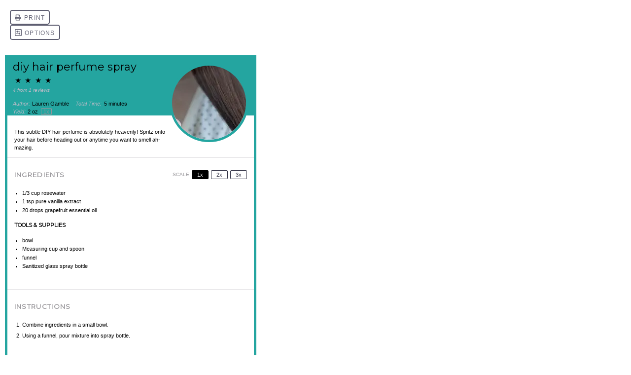

--- FILE ---
content_type: text/css; charset=UTF-8
request_url: https://momprepares.com/wp-content/plugins/tasty-recipes/assets/dist/print.css?r=1665592316&ver=6.9
body_size: 456
content:
/*! normalize.css v5.0.0 | MIT License | github.com/necolas/normalize.css */button,hr,input{overflow:visible}audio,canvas,progress,video{display:inline-block}progress,sub,sup{vertical-align:baseline}[type=checkbox],[type=radio],legend{box-sizing:border-box;padding:0}html{-ms-text-size-adjust:100%;-webkit-text-size-adjust:100%;font-family:sans-serif;line-height:1.15}body{margin:0}article,aside,details,figcaption,figure,footer,header,main,menu,nav,section{display:block}h1{font-size:2em;margin:.67em 0}figure{margin:1em 40px}hr{box-sizing:content-box;height:0}code,kbd,pre,samp{font-family:monospace,monospace;font-size:1em}a{-webkit-text-decoration-skip:objects;background-color:transparent}a:active,a:hover{outline-width:0}abbr[title]{border-bottom:none;text-decoration:underline;-webkit-text-decoration:underline dotted;text-decoration:underline dotted}b,strong{font-weight:bolder}dfn{font-style:italic}mark{background-color:#ff0;color:#000}small{font-size:80%}sub,sup{font-size:75%;line-height:0;position:relative}sub{bottom:-.25em}sup{top:-.5em}audio:not([controls]){display:none;height:0}img{border-style:none}svg:not(:root){overflow:hidden}button,input,optgroup,select,textarea{font-family:sans-serif;font-size:100%;line-height:1.15;margin:0}button,select{text-transform:none}[type=reset],[type=submit],button,html [type=button]{-webkit-appearance:button}[type=button]::-moz-focus-inner,[type=reset]::-moz-focus-inner,[type=submit]::-moz-focus-inner,button::-moz-focus-inner{border-style:none;padding:0}[type=button]:-moz-focusring,[type=reset]:-moz-focusring,[type=submit]:-moz-focusring,button:-moz-focusring{outline:1px dotted ButtonText}fieldset{border:1px solid silver;margin:0 2px;padding:.35em .625em .75em}legend{color:inherit;display:table;max-width:100%;white-space:normal}textarea{overflow:auto}[type=number]::-webkit-inner-spin-button,[type=number]::-webkit-outer-spin-button{height:auto}[type=search]{-webkit-appearance:textfield;outline-offset:-2px}[type=search]::-webkit-search-cancel-button,[type=search]::-webkit-search-decoration{-webkit-appearance:none}::-webkit-file-upload-button{-webkit-appearance:button;font:inherit}summary{display:list-item}[hidden],template{display:none}.tasty-recipes{border:1px solid #e9e9e5;margin:10px;max-width:500px;padding-bottom:20px;padding-left:20px;padding-right:20px}h4{text-transform:uppercase}.tasty-recipes-print-button{margin-left:10px;margin-top:10px}.tasty-recipes-source-link{font-style:italic;padding-top:1em}.tasty-recipes-print-view .tasty-recipes-entry-footer,.tasty-recipes-print-view .tasty-recipes-equipment,.tasty-recipes-print-view .tasty-recipes-ingredients-clipboard-container button,.tasty-recipes-print-view .tasty-recipes-jump-target,.tasty-recipes-print-view .tasty-recipes-keywords,.tasty-recipes-print-view .tasty-recipes-print-button{display:none}.tasty-recipes-print-view #dpsp-floating-sidebar{display:none!important}#tasty-recipes-print-controls{display:block;margin:10px;max-width:500px;width:100%}@media print{.tasty-recipes{max-width:none}#tasty-recipes-print-controls{display:none}}.tasty-recipes-print-hide-description .tasty-recipes-description,.tasty-recipes-print-hide-description hr:first-of-type,.tasty-recipes-print-hide-images .tasty-recipes-description img,.tasty-recipes-print-hide-images .tasty-recipes-image,.tasty-recipes-print-hide-images .tasty-recipes-ingredients img,.tasty-recipes-print-hide-images .tasty-recipes-instructions img,.tasty-recipes-print-hide-images .tasty-recipes-notes img,.tasty-recipes-print-hide-notes .tasty-recipes-notes,.tasty-recipes-print-hide-nutrition .tasty-recipes-nutrifox,.tasty-recipes-print-hide-nutrition .tasty-recipes-nutrition,.tasty-recipes-print-hide-nutrition hr:last-of-type{display:none}.tasty-recipes-print-text-size-small .tasty-recipes{font-size:9px}.tasty-recipes-print-text-size-large .tasty-recipes{font-size:16px;line-height:1.5em}


--- FILE ---
content_type: application/javascript; charset=UTF-8
request_url: https://momprepares.com/wp-content/themes/momprepares/js/responsive-menu.js?ver=1.0.0
body_size: -253
content:
/* global utilityResponsiveL10n:false */
( function( window, $, undefined ) {
	'use strict';
	var primaryButton, subMenuButton;

	primaryButton = $( '<button>' + utilityResponsiveL10n.buttonText + '</button>' )
		.attr( 'role', 'button' )
		.attr( 'aria-pressed', false )
		.attr( 'aria-expanded', false )
		.attr( 'aria-controls', $( '.menu-primary' ).attr( 'id' ) )
		.attr( 'aria-label', utilityResponsiveL10n.buttonLabel )
		.attr( 'class', 'menu-toggle menu-toggle-primary' );
	$( '.menu-primary' ).before( primaryButton );

	// Sub-level menu items
	subMenuButton = $( '<button>' + utilityResponsiveL10n.subButtonText + '</button>' )
		.attr( 'role', 'button' )
		.attr( 'aria-pressed', false )
		.attr( 'aria-label', utilityResponsiveL10n.subButtonLabel )
		.attr( 'class', 'menu-toggle sub-menu-toggle' );
	$( '.sub-menu' ).before( subMenuButton );

	// Show/hide the navigation
	$( '.menu-toggle, .sub-menu-toggle' ).on( 'click.utility-pro', function() {
		var $button = $( this ),
			state = 'false' === $button.attr( 'aria-pressed' ) ? true : false;

		$button.attr( 'aria-pressed', state).toggleClass( 'menu-toggle-activated' );
		// Only toggle aria-expanded if top level button
		if ( $button.is( '[aria-controls]' ) ) {
			$button.attr( 'aria-expanded', state );
		}

		$button.next( '.menu-primary, .sub-menu' ).slideToggle( 'fast' ).attr( 'aria-hidden', ! state );
	});
})( this, jQuery );

